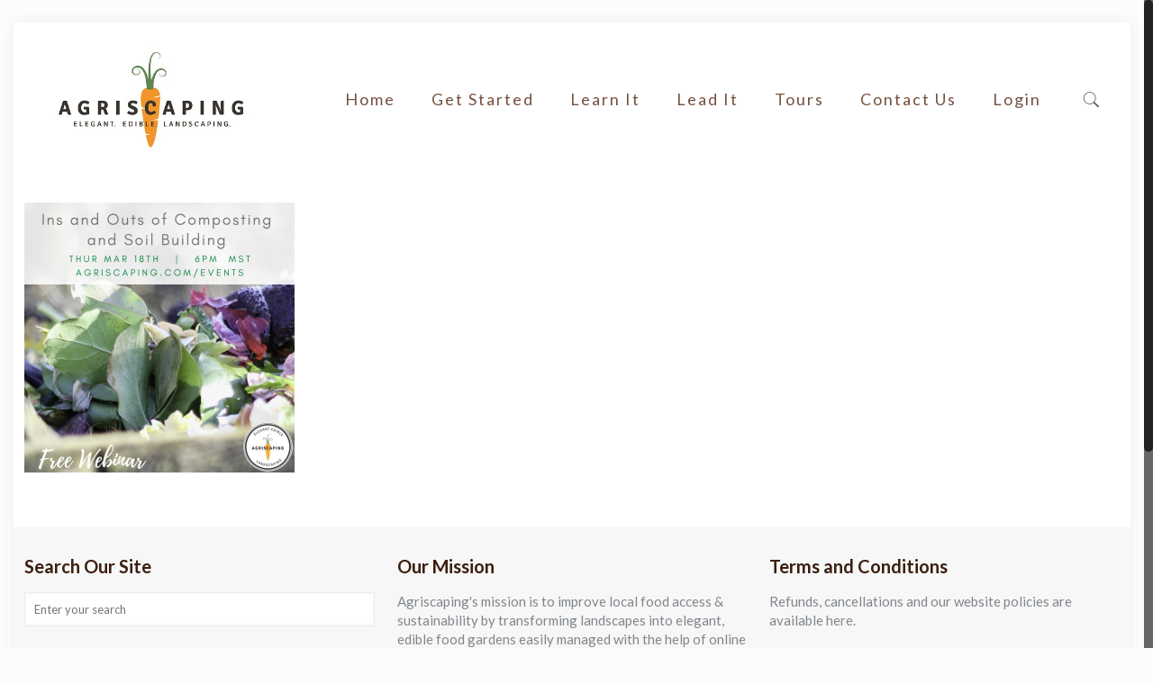

--- FILE ---
content_type: text/plain
request_url: https://www.google-analytics.com/j/collect?v=1&_v=j102&a=1471966472&t=pageview&_s=1&dl=https%3A%2F%2Fagriscaping.com%2Fsoilbuilding%2F3-18-21-composting-square%2F&ul=en-us%40posix&dt=3.18.21%20Composting%20-%20square%20%7C%20Agriscaping&sr=1280x720&vp=1280x720&_u=IEBAAEABAAAAACAAI~&jid=549586075&gjid=861031560&cid=1641766411.1769261059&tid=UA-63632712-1&_gid=854709553.1769261059&_r=1&_slc=1&z=1018715063
body_size: -451
content:
2,cG-MKRCVNRMRX